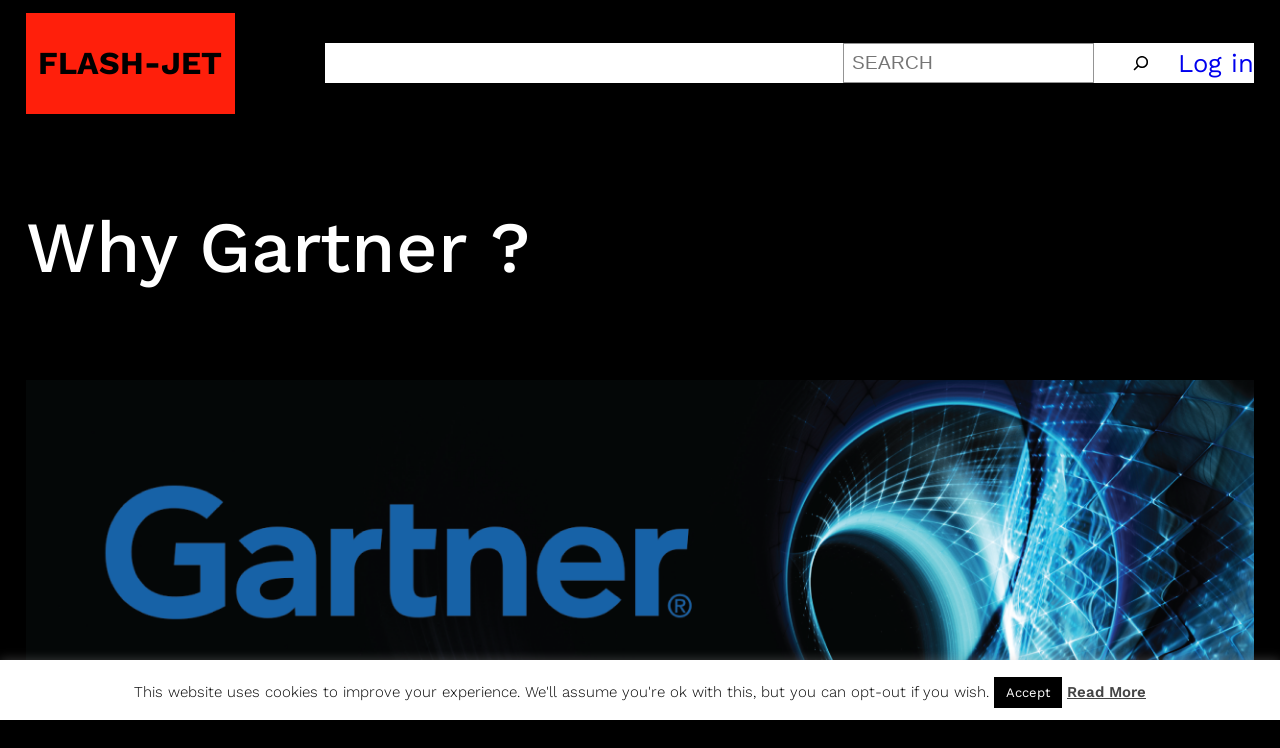

--- FILE ---
content_type: text/html; charset=utf-8
request_url: https://www.google.com/recaptcha/api2/aframe
body_size: 266
content:
<!DOCTYPE HTML><html><head><meta http-equiv="content-type" content="text/html; charset=UTF-8"></head><body><script nonce="FvPsfOl_qfa-M97S-mFv-A">/** Anti-fraud and anti-abuse applications only. See google.com/recaptcha */ try{var clients={'sodar':'https://pagead2.googlesyndication.com/pagead/sodar?'};window.addEventListener("message",function(a){try{if(a.source===window.parent){var b=JSON.parse(a.data);var c=clients[b['id']];if(c){var d=document.createElement('img');d.src=c+b['params']+'&rc='+(localStorage.getItem("rc::a")?sessionStorage.getItem("rc::b"):"");window.document.body.appendChild(d);sessionStorage.setItem("rc::e",parseInt(sessionStorage.getItem("rc::e")||0)+1);localStorage.setItem("rc::h",'1769058508955');}}}catch(b){}});window.parent.postMessage("_grecaptcha_ready", "*");}catch(b){}</script></body></html>